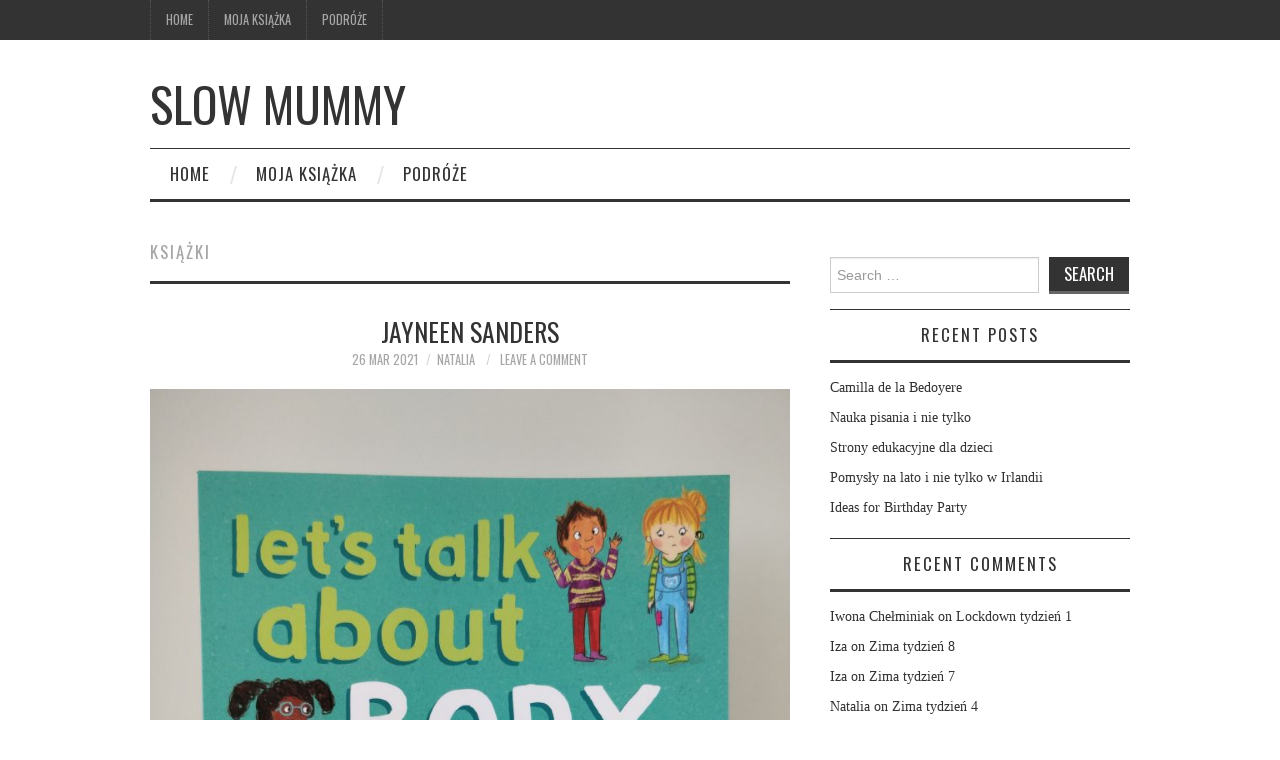

--- FILE ---
content_type: text/html; charset=UTF-8
request_url: https://nataliacoleman.com/category/ksiazki/
body_size: 12642
content:
<!DOCTYPE html>
<html lang="en-GB">
<head>
	<title>książki &#8211; Slow Mummy</title>

	<meta charset="UTF-8">
	<meta name="viewport" content="width=device-width">

	<link rel="profile" href="http://gmpg.org/xfn/11">


	<meta name='robots' content='max-image-preview:large' />
<link rel='dns-prefetch' href='//stats.wp.com' />
<link rel='dns-prefetch' href='//fonts.googleapis.com' />
<link rel="alternate" type="application/rss+xml" title="Slow Mummy &raquo; Feed" href="https://nataliacoleman.com/feed/" />
<link rel="alternate" type="application/rss+xml" title="Slow Mummy &raquo; Comments Feed" href="https://nataliacoleman.com/comments/feed/" />
<link rel="alternate" type="application/rss+xml" title="Slow Mummy &raquo; książki Category Feed" href="https://nataliacoleman.com/category/ksiazki/feed/" />
<style id='wp-img-auto-sizes-contain-inline-css' type='text/css'>
img:is([sizes=auto i],[sizes^="auto," i]){contain-intrinsic-size:3000px 1500px}
/*# sourceURL=wp-img-auto-sizes-contain-inline-css */
</style>
<style id='wp-emoji-styles-inline-css' type='text/css'>

	img.wp-smiley, img.emoji {
		display: inline !important;
		border: none !important;
		box-shadow: none !important;
		height: 1em !important;
		width: 1em !important;
		margin: 0 0.07em !important;
		vertical-align: -0.1em !important;
		background: none !important;
		padding: 0 !important;
	}
/*# sourceURL=wp-emoji-styles-inline-css */
</style>
<style id='wp-block-library-inline-css' type='text/css'>
:root{--wp-block-synced-color:#7a00df;--wp-block-synced-color--rgb:122,0,223;--wp-bound-block-color:var(--wp-block-synced-color);--wp-editor-canvas-background:#ddd;--wp-admin-theme-color:#007cba;--wp-admin-theme-color--rgb:0,124,186;--wp-admin-theme-color-darker-10:#006ba1;--wp-admin-theme-color-darker-10--rgb:0,107,160.5;--wp-admin-theme-color-darker-20:#005a87;--wp-admin-theme-color-darker-20--rgb:0,90,135;--wp-admin-border-width-focus:2px}@media (min-resolution:192dpi){:root{--wp-admin-border-width-focus:1.5px}}.wp-element-button{cursor:pointer}:root .has-very-light-gray-background-color{background-color:#eee}:root .has-very-dark-gray-background-color{background-color:#313131}:root .has-very-light-gray-color{color:#eee}:root .has-very-dark-gray-color{color:#313131}:root .has-vivid-green-cyan-to-vivid-cyan-blue-gradient-background{background:linear-gradient(135deg,#00d084,#0693e3)}:root .has-purple-crush-gradient-background{background:linear-gradient(135deg,#34e2e4,#4721fb 50%,#ab1dfe)}:root .has-hazy-dawn-gradient-background{background:linear-gradient(135deg,#faaca8,#dad0ec)}:root .has-subdued-olive-gradient-background{background:linear-gradient(135deg,#fafae1,#67a671)}:root .has-atomic-cream-gradient-background{background:linear-gradient(135deg,#fdd79a,#004a59)}:root .has-nightshade-gradient-background{background:linear-gradient(135deg,#330968,#31cdcf)}:root .has-midnight-gradient-background{background:linear-gradient(135deg,#020381,#2874fc)}:root{--wp--preset--font-size--normal:16px;--wp--preset--font-size--huge:42px}.has-regular-font-size{font-size:1em}.has-larger-font-size{font-size:2.625em}.has-normal-font-size{font-size:var(--wp--preset--font-size--normal)}.has-huge-font-size{font-size:var(--wp--preset--font-size--huge)}.has-text-align-center{text-align:center}.has-text-align-left{text-align:left}.has-text-align-right{text-align:right}.has-fit-text{white-space:nowrap!important}#end-resizable-editor-section{display:none}.aligncenter{clear:both}.items-justified-left{justify-content:flex-start}.items-justified-center{justify-content:center}.items-justified-right{justify-content:flex-end}.items-justified-space-between{justify-content:space-between}.screen-reader-text{border:0;clip-path:inset(50%);height:1px;margin:-1px;overflow:hidden;padding:0;position:absolute;width:1px;word-wrap:normal!important}.screen-reader-text:focus{background-color:#ddd;clip-path:none;color:#444;display:block;font-size:1em;height:auto;left:5px;line-height:normal;padding:15px 23px 14px;text-decoration:none;top:5px;width:auto;z-index:100000}html :where(.has-border-color){border-style:solid}html :where([style*=border-top-color]){border-top-style:solid}html :where([style*=border-right-color]){border-right-style:solid}html :where([style*=border-bottom-color]){border-bottom-style:solid}html :where([style*=border-left-color]){border-left-style:solid}html :where([style*=border-width]){border-style:solid}html :where([style*=border-top-width]){border-top-style:solid}html :where([style*=border-right-width]){border-right-style:solid}html :where([style*=border-bottom-width]){border-bottom-style:solid}html :where([style*=border-left-width]){border-left-style:solid}html :where(img[class*=wp-image-]){height:auto;max-width:100%}:where(figure){margin:0 0 1em}html :where(.is-position-sticky){--wp-admin--admin-bar--position-offset:var(--wp-admin--admin-bar--height,0px)}@media screen and (max-width:600px){html :where(.is-position-sticky){--wp-admin--admin-bar--position-offset:0px}}

/*# sourceURL=wp-block-library-inline-css */
</style><style id='wp-block-list-inline-css' type='text/css'>
ol,ul{box-sizing:border-box}:root :where(.wp-block-list.has-background){padding:1.25em 2.375em}
/*# sourceURL=https://nataliacoleman.com/wp-includes/blocks/list/style.min.css */
</style>
<style id='wp-block-paragraph-inline-css' type='text/css'>
.is-small-text{font-size:.875em}.is-regular-text{font-size:1em}.is-large-text{font-size:2.25em}.is-larger-text{font-size:3em}.has-drop-cap:not(:focus):first-letter{float:left;font-size:8.4em;font-style:normal;font-weight:100;line-height:.68;margin:.05em .1em 0 0;text-transform:uppercase}body.rtl .has-drop-cap:not(:focus):first-letter{float:none;margin-left:.1em}p.has-drop-cap.has-background{overflow:hidden}:root :where(p.has-background){padding:1.25em 2.375em}:where(p.has-text-color:not(.has-link-color)) a{color:inherit}p.has-text-align-left[style*="writing-mode:vertical-lr"],p.has-text-align-right[style*="writing-mode:vertical-rl"]{rotate:180deg}
/*# sourceURL=https://nataliacoleman.com/wp-includes/blocks/paragraph/style.min.css */
</style>
<style id='global-styles-inline-css' type='text/css'>
:root{--wp--preset--aspect-ratio--square: 1;--wp--preset--aspect-ratio--4-3: 4/3;--wp--preset--aspect-ratio--3-4: 3/4;--wp--preset--aspect-ratio--3-2: 3/2;--wp--preset--aspect-ratio--2-3: 2/3;--wp--preset--aspect-ratio--16-9: 16/9;--wp--preset--aspect-ratio--9-16: 9/16;--wp--preset--color--black: #000000;--wp--preset--color--cyan-bluish-gray: #abb8c3;--wp--preset--color--white: #ffffff;--wp--preset--color--pale-pink: #f78da7;--wp--preset--color--vivid-red: #cf2e2e;--wp--preset--color--luminous-vivid-orange: #ff6900;--wp--preset--color--luminous-vivid-amber: #fcb900;--wp--preset--color--light-green-cyan: #7bdcb5;--wp--preset--color--vivid-green-cyan: #00d084;--wp--preset--color--pale-cyan-blue: #8ed1fc;--wp--preset--color--vivid-cyan-blue: #0693e3;--wp--preset--color--vivid-purple: #9b51e0;--wp--preset--gradient--vivid-cyan-blue-to-vivid-purple: linear-gradient(135deg,rgb(6,147,227) 0%,rgb(155,81,224) 100%);--wp--preset--gradient--light-green-cyan-to-vivid-green-cyan: linear-gradient(135deg,rgb(122,220,180) 0%,rgb(0,208,130) 100%);--wp--preset--gradient--luminous-vivid-amber-to-luminous-vivid-orange: linear-gradient(135deg,rgb(252,185,0) 0%,rgb(255,105,0) 100%);--wp--preset--gradient--luminous-vivid-orange-to-vivid-red: linear-gradient(135deg,rgb(255,105,0) 0%,rgb(207,46,46) 100%);--wp--preset--gradient--very-light-gray-to-cyan-bluish-gray: linear-gradient(135deg,rgb(238,238,238) 0%,rgb(169,184,195) 100%);--wp--preset--gradient--cool-to-warm-spectrum: linear-gradient(135deg,rgb(74,234,220) 0%,rgb(151,120,209) 20%,rgb(207,42,186) 40%,rgb(238,44,130) 60%,rgb(251,105,98) 80%,rgb(254,248,76) 100%);--wp--preset--gradient--blush-light-purple: linear-gradient(135deg,rgb(255,206,236) 0%,rgb(152,150,240) 100%);--wp--preset--gradient--blush-bordeaux: linear-gradient(135deg,rgb(254,205,165) 0%,rgb(254,45,45) 50%,rgb(107,0,62) 100%);--wp--preset--gradient--luminous-dusk: linear-gradient(135deg,rgb(255,203,112) 0%,rgb(199,81,192) 50%,rgb(65,88,208) 100%);--wp--preset--gradient--pale-ocean: linear-gradient(135deg,rgb(255,245,203) 0%,rgb(182,227,212) 50%,rgb(51,167,181) 100%);--wp--preset--gradient--electric-grass: linear-gradient(135deg,rgb(202,248,128) 0%,rgb(113,206,126) 100%);--wp--preset--gradient--midnight: linear-gradient(135deg,rgb(2,3,129) 0%,rgb(40,116,252) 100%);--wp--preset--font-size--small: 13px;--wp--preset--font-size--medium: 20px;--wp--preset--font-size--large: 36px;--wp--preset--font-size--x-large: 42px;--wp--preset--spacing--20: 0.44rem;--wp--preset--spacing--30: 0.67rem;--wp--preset--spacing--40: 1rem;--wp--preset--spacing--50: 1.5rem;--wp--preset--spacing--60: 2.25rem;--wp--preset--spacing--70: 3.38rem;--wp--preset--spacing--80: 5.06rem;--wp--preset--shadow--natural: 6px 6px 9px rgba(0, 0, 0, 0.2);--wp--preset--shadow--deep: 12px 12px 50px rgba(0, 0, 0, 0.4);--wp--preset--shadow--sharp: 6px 6px 0px rgba(0, 0, 0, 0.2);--wp--preset--shadow--outlined: 6px 6px 0px -3px rgb(255, 255, 255), 6px 6px rgb(0, 0, 0);--wp--preset--shadow--crisp: 6px 6px 0px rgb(0, 0, 0);}:where(.is-layout-flex){gap: 0.5em;}:where(.is-layout-grid){gap: 0.5em;}body .is-layout-flex{display: flex;}.is-layout-flex{flex-wrap: wrap;align-items: center;}.is-layout-flex > :is(*, div){margin: 0;}body .is-layout-grid{display: grid;}.is-layout-grid > :is(*, div){margin: 0;}:where(.wp-block-columns.is-layout-flex){gap: 2em;}:where(.wp-block-columns.is-layout-grid){gap: 2em;}:where(.wp-block-post-template.is-layout-flex){gap: 1.25em;}:where(.wp-block-post-template.is-layout-grid){gap: 1.25em;}.has-black-color{color: var(--wp--preset--color--black) !important;}.has-cyan-bluish-gray-color{color: var(--wp--preset--color--cyan-bluish-gray) !important;}.has-white-color{color: var(--wp--preset--color--white) !important;}.has-pale-pink-color{color: var(--wp--preset--color--pale-pink) !important;}.has-vivid-red-color{color: var(--wp--preset--color--vivid-red) !important;}.has-luminous-vivid-orange-color{color: var(--wp--preset--color--luminous-vivid-orange) !important;}.has-luminous-vivid-amber-color{color: var(--wp--preset--color--luminous-vivid-amber) !important;}.has-light-green-cyan-color{color: var(--wp--preset--color--light-green-cyan) !important;}.has-vivid-green-cyan-color{color: var(--wp--preset--color--vivid-green-cyan) !important;}.has-pale-cyan-blue-color{color: var(--wp--preset--color--pale-cyan-blue) !important;}.has-vivid-cyan-blue-color{color: var(--wp--preset--color--vivid-cyan-blue) !important;}.has-vivid-purple-color{color: var(--wp--preset--color--vivid-purple) !important;}.has-black-background-color{background-color: var(--wp--preset--color--black) !important;}.has-cyan-bluish-gray-background-color{background-color: var(--wp--preset--color--cyan-bluish-gray) !important;}.has-white-background-color{background-color: var(--wp--preset--color--white) !important;}.has-pale-pink-background-color{background-color: var(--wp--preset--color--pale-pink) !important;}.has-vivid-red-background-color{background-color: var(--wp--preset--color--vivid-red) !important;}.has-luminous-vivid-orange-background-color{background-color: var(--wp--preset--color--luminous-vivid-orange) !important;}.has-luminous-vivid-amber-background-color{background-color: var(--wp--preset--color--luminous-vivid-amber) !important;}.has-light-green-cyan-background-color{background-color: var(--wp--preset--color--light-green-cyan) !important;}.has-vivid-green-cyan-background-color{background-color: var(--wp--preset--color--vivid-green-cyan) !important;}.has-pale-cyan-blue-background-color{background-color: var(--wp--preset--color--pale-cyan-blue) !important;}.has-vivid-cyan-blue-background-color{background-color: var(--wp--preset--color--vivid-cyan-blue) !important;}.has-vivid-purple-background-color{background-color: var(--wp--preset--color--vivid-purple) !important;}.has-black-border-color{border-color: var(--wp--preset--color--black) !important;}.has-cyan-bluish-gray-border-color{border-color: var(--wp--preset--color--cyan-bluish-gray) !important;}.has-white-border-color{border-color: var(--wp--preset--color--white) !important;}.has-pale-pink-border-color{border-color: var(--wp--preset--color--pale-pink) !important;}.has-vivid-red-border-color{border-color: var(--wp--preset--color--vivid-red) !important;}.has-luminous-vivid-orange-border-color{border-color: var(--wp--preset--color--luminous-vivid-orange) !important;}.has-luminous-vivid-amber-border-color{border-color: var(--wp--preset--color--luminous-vivid-amber) !important;}.has-light-green-cyan-border-color{border-color: var(--wp--preset--color--light-green-cyan) !important;}.has-vivid-green-cyan-border-color{border-color: var(--wp--preset--color--vivid-green-cyan) !important;}.has-pale-cyan-blue-border-color{border-color: var(--wp--preset--color--pale-cyan-blue) !important;}.has-vivid-cyan-blue-border-color{border-color: var(--wp--preset--color--vivid-cyan-blue) !important;}.has-vivid-purple-border-color{border-color: var(--wp--preset--color--vivid-purple) !important;}.has-vivid-cyan-blue-to-vivid-purple-gradient-background{background: var(--wp--preset--gradient--vivid-cyan-blue-to-vivid-purple) !important;}.has-light-green-cyan-to-vivid-green-cyan-gradient-background{background: var(--wp--preset--gradient--light-green-cyan-to-vivid-green-cyan) !important;}.has-luminous-vivid-amber-to-luminous-vivid-orange-gradient-background{background: var(--wp--preset--gradient--luminous-vivid-amber-to-luminous-vivid-orange) !important;}.has-luminous-vivid-orange-to-vivid-red-gradient-background{background: var(--wp--preset--gradient--luminous-vivid-orange-to-vivid-red) !important;}.has-very-light-gray-to-cyan-bluish-gray-gradient-background{background: var(--wp--preset--gradient--very-light-gray-to-cyan-bluish-gray) !important;}.has-cool-to-warm-spectrum-gradient-background{background: var(--wp--preset--gradient--cool-to-warm-spectrum) !important;}.has-blush-light-purple-gradient-background{background: var(--wp--preset--gradient--blush-light-purple) !important;}.has-blush-bordeaux-gradient-background{background: var(--wp--preset--gradient--blush-bordeaux) !important;}.has-luminous-dusk-gradient-background{background: var(--wp--preset--gradient--luminous-dusk) !important;}.has-pale-ocean-gradient-background{background: var(--wp--preset--gradient--pale-ocean) !important;}.has-electric-grass-gradient-background{background: var(--wp--preset--gradient--electric-grass) !important;}.has-midnight-gradient-background{background: var(--wp--preset--gradient--midnight) !important;}.has-small-font-size{font-size: var(--wp--preset--font-size--small) !important;}.has-medium-font-size{font-size: var(--wp--preset--font-size--medium) !important;}.has-large-font-size{font-size: var(--wp--preset--font-size--large) !important;}.has-x-large-font-size{font-size: var(--wp--preset--font-size--x-large) !important;}
/*# sourceURL=global-styles-inline-css */
</style>

<style id='classic-theme-styles-inline-css' type='text/css'>
/*! This file is auto-generated */
.wp-block-button__link{color:#fff;background-color:#32373c;border-radius:9999px;box-shadow:none;text-decoration:none;padding:calc(.667em + 2px) calc(1.333em + 2px);font-size:1.125em}.wp-block-file__button{background:#32373c;color:#fff;text-decoration:none}
/*# sourceURL=/wp-includes/css/classic-themes.min.css */
</style>
<link rel='stylesheet' id='athemes-headings-fonts-css' href='//fonts.googleapis.com/css?family=Oswald%3A400%2C700&#038;ver=6.9' type='text/css' media='all' />
<link rel='stylesheet' id='athemes-body-fonts-css' href='//fonts.googleapis.com/css?family=Open+Sans%3A400italic%2C700italic%2C400%2C700&#038;ver=6.9' type='text/css' media='all' />
<link rel='stylesheet' id='athemes-symbols-css' href='https://nataliacoleman.com/wp-content/themes/fashionistas/css/athemes-symbols.css?ver=6.9' type='text/css' media='all' />
<link rel='stylesheet' id='athemes-bootstrap-css' href='https://nataliacoleman.com/wp-content/themes/fashionistas/css/bootstrap.min.css?ver=6.9' type='text/css' media='all' />
<link rel='stylesheet' id='athemes-style-css' href='https://nataliacoleman.com/wp-content/themes/fashionistas/style.css?ver=6.9' type='text/css' media='all' />
<style id='athemes-style-inline-css' type='text/css'>
button, input[type="button"], input[type="reset"], input[type="submit"], #top-navigation, #top-navigation li:hover ul, #top-navigation li.sfHover ul, #main-navigation li:hover ul, #main-navigation li.sfHover ul, #main-navigation > .sf-menu > ul, .site-content [class*="navigation"] a, .widget-tab-nav li.active a, .widget-social-icons li a [class^="ico-"]:before, .site-footer { background: ; }
#main-navigation, .entry-footer, .page-header, .author-info, .site-content [class*="navigation"] a:hover, .site-content .post-navigation, .comments-title, .widget, .widget-title, ul.widget-tab-nav, .site-extra { border-color: ; }
.site-title a { color: ; }
.site-description { color: ; }
.entry-title, .entry-title a { color: ; }
body { color: ; }
h1, h2, h3, h4, h5, h6, button, input[type="button"], input[type="reset"], input[type="submit"], .site-title, .site-description, .sf-menu li a, .nav-open, .nav-close, .entry-meta, .author-info .author-links a, .site-content [class*="navigation"] a, .site-content .post-navigation span, .comment-list li.comment .comment-author .fn, .comment-list li.comment .comment-metadata a, .comment-list li.comment .reply a, #commentform label, .widget-tab-nav li a, .widget-entry-content span, .widget-entry-summary span, #widget-tab-tags, .site-footer { font-family: Oswald; }
body { font-family: Open+Sans; }

/*# sourceURL=athemes-style-inline-css */
</style>
<script type="text/javascript" src="https://nataliacoleman.com/wp-includes/js/jquery/jquery.min.js?ver=3.7.1" id="jquery-core-js"></script>
<script type="text/javascript" src="https://nataliacoleman.com/wp-includes/js/jquery/jquery-migrate.min.js?ver=3.4.1" id="jquery-migrate-js"></script>
<script type="text/javascript" src="https://nataliacoleman.com/wp-content/themes/fashionistas/js/bootstrap.min.js?ver=6.9" id="athemes-bootstrap-js-js"></script>
<script type="text/javascript" src="https://nataliacoleman.com/wp-content/themes/fashionistas/js/hoverIntent.js?ver=6.9" id="athemes-superfish-hoverIntent-js"></script>
<script type="text/javascript" src="https://nataliacoleman.com/wp-content/themes/fashionistas/js/superfish.js?ver=6.9" id="athemes-superfish-js"></script>
<script type="text/javascript" src="https://nataliacoleman.com/wp-content/themes/fashionistas/js/settings.js?ver=6.9" id="athemes-settings-js"></script>
<meta name="generator" content="WordPress 6.9" />
	<style>img#wpstats{display:none}</style>
		<!--[if lt IE 9]>
<script src="https://nataliacoleman.com/wp-content/themes/fashionistas/js/html5shiv.js"></script>
<![endif]-->
<style type="text/css">.recentcomments a{display:inline !important;padding:0 !important;margin:0 !important;}</style>        <script>
  (function(i,s,o,g,r,a,m){i['GoogleAnalyticsObject']=r;i[r]=i[r]||function(){
  (i[r].q=i[r].q||[]).push(arguments)},i[r].l=1*new Date();a=s.createElement(o),
  m=s.getElementsByTagName(o)[0];a.async=1;a.src=g;m.parentNode.insertBefore(a,m)
  })(window,document,'script','https://www.google-analytics.com/analytics.js','ga');
  ga('create', 'UA-37485273-1', 'auto');
  ga('send', 'pageview');
</script>
</head>

<body class="archive category category-ksiazki category-176 wp-theme-fashionistas">

	<nav id="top-navigation" class="main-navigation" role="navigation">
		<div class="clearfix container">
			<div class="sf-menu"><ul>
<li ><a href="https://nataliacoleman.com/">Home</a></li><li class="page_item page-item-3715"><a href="https://nataliacoleman.com/mojaksiazka/">Moja książka</a></li>
<li class="page_item page-item-5177"><a href="https://nataliacoleman.com/podroze/">Podróże</a></li>
</ul></div>
		</div>
	<!-- #top-navigation --></nav>

	<header id="masthead" class="clearfix container site-header" role="banner">
		<div class="site-branding">
						
								<div class="site-title">
					<a href="https://nataliacoleman.com/" title="Slow Mummy" rel="home">
						Slow Mummy					</a>
				</div>
				<div class="site-description"></div>
					<!-- .site-branding --></div>

					<!-- #masthead --></header>

	<nav id="main-navigation" class="container main-navigation" role="navigation">
		<a href="#main-navigation" class="nav-open">Menu</a>
		<a href="#" class="nav-close">Close</a>
		<div class="sf-menu"><ul>
<li ><a href="https://nataliacoleman.com/">Home</a></li><li class="page_item page-item-3715"><a href="https://nataliacoleman.com/mojaksiazka/">Moja książka</a></li>
<li class="page_item page-item-5177"><a href="https://nataliacoleman.com/podroze/">Podróże</a></li>
</ul></div>
	<!-- #main-navigation --></nav>

	<div id="main" class="site-main">
		<div class="clearfix container">

	<section id="primary" class="content-area">
		<div id="content" class="site-content" role="main">

		
			<header class="page-header">
				<h1 class="page-title">
					książki				</h1>
							</header><!-- .page-header -->

						
				
<article id="post-4701" class="clearfix post-4701 post type-post status-publish format-standard has-post-thumbnail hentry category-ksiazki tag-jayneen-sanders tag-ksiazki tag-ksiazki-dla-dzieci">
	<header class="entry-header">
		<h2 class="entry-title"><a href="https://nataliacoleman.com/2021/03/26/jayneen-sanders/" rel="bookmark">Jayneen Sanders</a></h2>

				<div class="entry-meta">
			<span class="posted-on"><a href="https://nataliacoleman.com/2021/03/26/jayneen-sanders/" rel="bookmark"><time class="entry-date published updated" datetime="2021-03-26T12:06:50+00:00">26 Mar 2021</time></a></span><span class="byline"><span class="author vcard"><a class="url fn n" href="https://nataliacoleman.com/author/natalia/">Natalia</a></span></span>
						<span class="comments-link"> <a href="https://nataliacoleman.com/2021/03/26/jayneen-sanders/#respond">Leave a Comment</a></span>
					<!-- .entry-meta --></div>
			<!-- .entry-header --></header>

			<div class="entry-thumbnail">
			<a href="https://nataliacoleman.com/2021/03/26/jayneen-sanders/" title="Jayneen Sanders" >
				<img width="640" height="853" src="https://nataliacoleman.com/wp-content/uploads/2021/03/IMG_20210326_081407-768x1024.jpg" class="attachment-large size-large wp-post-image" alt="" decoding="async" fetchpriority="high" srcset="https://nataliacoleman.com/wp-content/uploads/2021/03/IMG_20210326_081407-768x1024.jpg 768w, https://nataliacoleman.com/wp-content/uploads/2021/03/IMG_20210326_081407-225x300.jpg 225w, https://nataliacoleman.com/wp-content/uploads/2021/03/IMG_20210326_081407-1152x1536.jpg 1152w, https://nataliacoleman.com/wp-content/uploads/2021/03/IMG_20210326_081407-1536x2048.jpg 1536w, https://nataliacoleman.com/wp-content/uploads/2021/03/IMG_20210326_081407-scaled.jpg 1920w" sizes="(max-width: 640px) 100vw, 640px" />			</a>
		</div>
		

			<div class="entry-summary">
			<p>Jeśli szukacie autorów to tzw. trudnych tematów to mam dziś dla Was perełkę. Jayneed Sanders jest nauczycielką i mamą 3 dzieci, która w przystępny sposób pisze o ralacjach, emocjach, uczuciach, równości i bezpieczeństwie. Jej książki adresowane są dla dzieci od&hellip; <a href="https://nataliacoleman.com/2021/03/26/jayneen-sanders/" class="more-link">Czytaj dalej <span class="meta-nav">&rarr;</span></a></p>
		<!-- .entry-summary --></div>
	
	<footer class="entry-meta entry-footer">
								<span class="cat-links">
				<i class="ico-folder"></i> <a href="https://nataliacoleman.com/category/ksiazki/" rel="category tag">książki</a>			</span>
			
						<span class="tags-links">
				<i class="ico-tags"></i> <a href="https://nataliacoleman.com/tag/jayneen-sanders/" rel="tag">Jayneen Sanders</a>, <a href="https://nataliacoleman.com/tag/ksiazki/" rel="tag">książki</a>, <a href="https://nataliacoleman.com/tag/ksiazki-dla-dzieci/" rel="tag">książki dla dzieci</a>			</span>
						<!-- .entry-meta --></footer>
<!-- #post-4701--></article>

			
				
<article id="post-4695" class="clearfix post-4695 post type-post status-publish format-standard has-post-thumbnail hentry category-ksiazki category-uncategorised tag-ksiazki tag-ksiazki-dla-dzieci tag-lockdown tag-podsumowanie tag-podsumowanie-tygodnia">
	<header class="entry-header">
		<h2 class="entry-title"><a href="https://nataliacoleman.com/2021/03/19/lockdown-tydzien-12/" rel="bookmark">Lockdown tydzień 12</a></h2>

				<div class="entry-meta">
			<span class="posted-on"><a href="https://nataliacoleman.com/2021/03/19/lockdown-tydzien-12/" rel="bookmark"><time class="entry-date published updated" datetime="2021-03-19T22:21:32+00:00">19 Mar 2021</time></a></span><span class="byline"><span class="author vcard"><a class="url fn n" href="https://nataliacoleman.com/author/natalia/">Natalia</a></span></span>
						<span class="comments-link"> <a href="https://nataliacoleman.com/2021/03/19/lockdown-tydzien-12/#respond">Leave a Comment</a></span>
					<!-- .entry-meta --></div>
			<!-- .entry-header --></header>

			<div class="entry-thumbnail">
			<a href="https://nataliacoleman.com/2021/03/19/lockdown-tydzien-12/" title="Lockdown tydzień 12" >
				<img width="640" height="640" src="https://nataliacoleman.com/wp-content/uploads/2021/03/20210319_213926-COLLAGE.jpg" class="attachment-large size-large wp-post-image" alt="" decoding="async" srcset="https://nataliacoleman.com/wp-content/uploads/2021/03/20210319_213926-COLLAGE.jpg 1024w, https://nataliacoleman.com/wp-content/uploads/2021/03/20210319_213926-COLLAGE-300x300.jpg 300w, https://nataliacoleman.com/wp-content/uploads/2021/03/20210319_213926-COLLAGE-150x150.jpg 150w, https://nataliacoleman.com/wp-content/uploads/2021/03/20210319_213926-COLLAGE-768x768.jpg 768w, https://nataliacoleman.com/wp-content/uploads/2021/03/20210319_213926-COLLAGE-50x50.jpg 50w" sizes="(max-width: 640px) 100vw, 640px" />			</a>
		</div>
		

			<div class="entry-summary">
			<p>Ostatni tydzień był dla mnie odświeżający, czuję wiosnę w powietrzu i w sobie. Doszłam do wiosku, że piję zdecydowanie za mało wody i każdego ranka staram się to zmienić i wypić 5/6 szklanek zanim usiądę do pierwszego posiłku (po 16-sto&hellip; <a href="https://nataliacoleman.com/2021/03/19/lockdown-tydzien-12/" class="more-link">Czytaj dalej <span class="meta-nav">&rarr;</span></a></p>
		<!-- .entry-summary --></div>
	
	<footer class="entry-meta entry-footer">
								<span class="cat-links">
				<i class="ico-folder"></i> <a href="https://nataliacoleman.com/category/ksiazki/" rel="category tag">książki</a>, <a href="https://nataliacoleman.com/category/uncategorised/" rel="category tag">Uncategorised</a>			</span>
			
						<span class="tags-links">
				<i class="ico-tags"></i> <a href="https://nataliacoleman.com/tag/ksiazki/" rel="tag">książki</a>, <a href="https://nataliacoleman.com/tag/ksiazki-dla-dzieci/" rel="tag">książki dla dzieci</a>, <a href="https://nataliacoleman.com/tag/lockdown/" rel="tag">lockdown</a>, <a href="https://nataliacoleman.com/tag/podsumowanie/" rel="tag">podsumowanie</a>, <a href="https://nataliacoleman.com/tag/podsumowanie-tygodnia/" rel="tag">podsumowanie tygodnia</a>			</span>
						<!-- .entry-meta --></footer>
<!-- #post-4695--></article>

			
				
<article id="post-4674" class="clearfix post-4674 post type-post status-publish format-standard has-post-thumbnail hentry category-ksiazki category-uncategorised tag-jim-field tag-ksiazki tag-ksiazki-dla-dzieci tag-rachel-bright">
	<header class="entry-header">
		<h2 class="entry-title"><a href="https://nataliacoleman.com/2021/03/10/rachel-bright-i-jim-field/" rel="bookmark">Rachel Bright i Jim Field</a></h2>

				<div class="entry-meta">
			<span class="posted-on"><a href="https://nataliacoleman.com/2021/03/10/rachel-bright-i-jim-field/" rel="bookmark"><time class="entry-date published updated" datetime="2021-03-10T11:35:55+00:00">10 Mar 2021</time></a></span><span class="byline"><span class="author vcard"><a class="url fn n" href="https://nataliacoleman.com/author/natalia/">Natalia</a></span></span>
						<span class="comments-link"> <a href="https://nataliacoleman.com/2021/03/10/rachel-bright-i-jim-field/#respond">Leave a Comment</a></span>
					<!-- .entry-meta --></div>
			<!-- .entry-header --></header>

			<div class="entry-thumbnail">
			<a href="https://nataliacoleman.com/2021/03/10/rachel-bright-i-jim-field/" title="Rachel Bright i Jim Field" >
				<img width="640" height="853" src="https://nataliacoleman.com/wp-content/uploads/2021/03/IMG_20210310_104412-768x1024.jpg" class="attachment-large size-large wp-post-image" alt="" decoding="async" srcset="https://nataliacoleman.com/wp-content/uploads/2021/03/IMG_20210310_104412-768x1024.jpg 768w, https://nataliacoleman.com/wp-content/uploads/2021/03/IMG_20210310_104412-225x300.jpg 225w, https://nataliacoleman.com/wp-content/uploads/2021/03/IMG_20210310_104412-1152x1536.jpg 1152w, https://nataliacoleman.com/wp-content/uploads/2021/03/IMG_20210310_104412-1536x2048.jpg 1536w, https://nataliacoleman.com/wp-content/uploads/2021/03/IMG_20210310_104412-scaled.jpg 1920w" sizes="(max-width: 640px) 100vw, 640px" />			</a>
		</div>
		

			<div class="entry-summary">
			<p>Pamiętacie jak późną jesienią popełniłam posta o Jim Fieldzie, link? Dziś przyszła pora na jego duet z Rachel Bright: Pierwsza pozycja to znana, chyba przez wszystkie dzieci tutaj książka &#8220;The lion inside&#8221;, link. Osobiście bardzo lubię ją w wykonaniu HIP-HOPu:&hellip; <a href="https://nataliacoleman.com/2021/03/10/rachel-bright-i-jim-field/" class="more-link">Czytaj dalej <span class="meta-nav">&rarr;</span></a></p>
		<!-- .entry-summary --></div>
	
	<footer class="entry-meta entry-footer">
								<span class="cat-links">
				<i class="ico-folder"></i> <a href="https://nataliacoleman.com/category/ksiazki/" rel="category tag">książki</a>, <a href="https://nataliacoleman.com/category/uncategorised/" rel="category tag">Uncategorised</a>			</span>
			
						<span class="tags-links">
				<i class="ico-tags"></i> <a href="https://nataliacoleman.com/tag/jim-field/" rel="tag">Jim Field</a>, <a href="https://nataliacoleman.com/tag/ksiazki/" rel="tag">książki</a>, <a href="https://nataliacoleman.com/tag/ksiazki-dla-dzieci/" rel="tag">książki dla dzieci</a>, <a href="https://nataliacoleman.com/tag/rachel-bright/" rel="tag">Rachel Bright</a>			</span>
						<!-- .entry-meta --></footer>
<!-- #post-4674--></article>

			
				
<article id="post-4669" class="clearfix post-4669 post type-post status-publish format-standard has-post-thumbnail hentry category-ksiazki category-uncategorised tag-ksiazki tag-ksiazki-dla-dzieci tag-tom-percival">
	<header class="entry-header">
		<h2 class="entry-title"><a href="https://nataliacoleman.com/2021/03/09/tom-percival/" rel="bookmark">Tom Percival</a></h2>

				<div class="entry-meta">
			<span class="posted-on"><a href="https://nataliacoleman.com/2021/03/09/tom-percival/" rel="bookmark"><time class="entry-date published updated" datetime="2021-03-09T12:39:38+00:00">09 Mar 2021</time></a></span><span class="byline"><span class="author vcard"><a class="url fn n" href="https://nataliacoleman.com/author/natalia/">Natalia</a></span></span>
						<span class="comments-link"> <a href="https://nataliacoleman.com/2021/03/09/tom-percival/#respond">Leave a Comment</a></span>
					<!-- .entry-meta --></div>
			<!-- .entry-header --></header>

			<div class="entry-thumbnail">
			<a href="https://nataliacoleman.com/2021/03/09/tom-percival/" title="Tom Percival" >
				<img width="640" height="853" src="https://nataliacoleman.com/wp-content/uploads/2021/03/IMG_20210309_120255-768x1024.jpg" class="attachment-large size-large wp-post-image" alt="" decoding="async" loading="lazy" srcset="https://nataliacoleman.com/wp-content/uploads/2021/03/IMG_20210309_120255-768x1024.jpg 768w, https://nataliacoleman.com/wp-content/uploads/2021/03/IMG_20210309_120255-225x300.jpg 225w, https://nataliacoleman.com/wp-content/uploads/2021/03/IMG_20210309_120255-1152x1536.jpg 1152w, https://nataliacoleman.com/wp-content/uploads/2021/03/IMG_20210309_120255-1536x2048.jpg 1536w, https://nataliacoleman.com/wp-content/uploads/2021/03/IMG_20210309_120255-scaled.jpg 1920w" sizes="auto, (max-width: 640px) 100vw, 640px" />			</a>
		</div>
		

			<div class="entry-summary">
			<p>Ktoś kiedyś pytał mnie o książki o emocjach i dziś przyszła pora na Tom Percival i jego serię o emocjach ale nie tylko: &#8220;Ravi&#8217;s roar&#8221;, link: &#8220;Ruby&#8217;s worry&#8221;, link: &#8220;Perfectly Norman&#8221;, link: &#8220;Meesha makes friends&#8221;, link: &#8220;The sea saw&#8221;, link:&hellip; <a href="https://nataliacoleman.com/2021/03/09/tom-percival/" class="more-link">Czytaj dalej <span class="meta-nav">&rarr;</span></a></p>
		<!-- .entry-summary --></div>
	
	<footer class="entry-meta entry-footer">
								<span class="cat-links">
				<i class="ico-folder"></i> <a href="https://nataliacoleman.com/category/ksiazki/" rel="category tag">książki</a>, <a href="https://nataliacoleman.com/category/uncategorised/" rel="category tag">Uncategorised</a>			</span>
			
						<span class="tags-links">
				<i class="ico-tags"></i> <a href="https://nataliacoleman.com/tag/ksiazki/" rel="tag">książki</a>, <a href="https://nataliacoleman.com/tag/ksiazki-dla-dzieci/" rel="tag">książki dla dzieci</a>, <a href="https://nataliacoleman.com/tag/tom-percival/" rel="tag">Tom Percival</a>			</span>
						<!-- .entry-meta --></footer>
<!-- #post-4669--></article>

			
				
<article id="post-4658" class="clearfix post-4658 post type-post status-publish format-standard has-post-thumbnail hentry category-ksiazki tag-dr-seuss tag-ksiazki tag-ksiazki-dla-dzieci">
	<header class="entry-header">
		<h2 class="entry-title"><a href="https://nataliacoleman.com/2021/03/05/dr-seuss-wycofane-ksiazki/" rel="bookmark">Dr Seuss wycofane książki</a></h2>

				<div class="entry-meta">
			<span class="posted-on"><a href="https://nataliacoleman.com/2021/03/05/dr-seuss-wycofane-ksiazki/" rel="bookmark"><time class="entry-date published updated" datetime="2021-03-05T10:07:53+00:00">05 Mar 2021</time></a></span><span class="byline"><span class="author vcard"><a class="url fn n" href="https://nataliacoleman.com/author/natalia/">Natalia</a></span></span>
						<span class="comments-link"> <a href="https://nataliacoleman.com/2021/03/05/dr-seuss-wycofane-ksiazki/#respond">Leave a Comment</a></span>
					<!-- .entry-meta --></div>
			<!-- .entry-header --></header>

			<div class="entry-thumbnail">
			<a href="https://nataliacoleman.com/2021/03/05/dr-seuss-wycofane-ksiazki/" title="Dr Seuss wycofane książki" >
				<img width="640" height="853" src="https://nataliacoleman.com/wp-content/uploads/2021/03/IMG_20210305_100610-768x1024.jpg" class="attachment-large size-large wp-post-image" alt="" decoding="async" loading="lazy" srcset="https://nataliacoleman.com/wp-content/uploads/2021/03/IMG_20210305_100610-768x1024.jpg 768w, https://nataliacoleman.com/wp-content/uploads/2021/03/IMG_20210305_100610-225x300.jpg 225w, https://nataliacoleman.com/wp-content/uploads/2021/03/IMG_20210305_100610-1152x1536.jpg 1152w, https://nataliacoleman.com/wp-content/uploads/2021/03/IMG_20210305_100610-1536x2048.jpg 1536w, https://nataliacoleman.com/wp-content/uploads/2021/03/IMG_20210305_100610-scaled.jpg 1920w" sizes="auto, (max-width: 640px) 100vw, 640px" />			</a>
		</div>
		

			<div class="entry-summary">
			<p>Ostatnio stworzyłam listę 10 książek Dr Seussa, które cieszą się w naszym domu powodzeniem, link, ale wypłynęła kwestia, że w Stanach Zjednoczonych 6 jego książek zostało wycofanych ze względu na kontrowersyjne treści (głównie rasizm) link. Dlatego postanowiłam stworzyć kolejną listę&hellip; <a href="https://nataliacoleman.com/2021/03/05/dr-seuss-wycofane-ksiazki/" class="more-link">Czytaj dalej <span class="meta-nav">&rarr;</span></a></p>
		<!-- .entry-summary --></div>
	
	<footer class="entry-meta entry-footer">
								<span class="cat-links">
				<i class="ico-folder"></i> <a href="https://nataliacoleman.com/category/ksiazki/" rel="category tag">książki</a>			</span>
			
						<span class="tags-links">
				<i class="ico-tags"></i> <a href="https://nataliacoleman.com/tag/dr-seuss/" rel="tag">Dr Seuss</a>, <a href="https://nataliacoleman.com/tag/ksiazki/" rel="tag">książki</a>, <a href="https://nataliacoleman.com/tag/ksiazki-dla-dzieci/" rel="tag">książki dla dzieci</a>			</span>
						<!-- .entry-meta --></footer>
<!-- #post-4658--></article>

			
				
<article id="post-4650" class="clearfix post-4650 post type-post status-publish format-standard has-post-thumbnail hentry category-ksiazki tag-julia-donaldson tag-ksiazki tag-ksiazki-dla-dzieci tag-lydia-monks">
	<header class="entry-header">
		<h2 class="entry-title"><a href="https://nataliacoleman.com/2021/03/04/julia-donaldson-i-lydia-monks/" rel="bookmark">Julia Donaldson i Lydia Monks</a></h2>

				<div class="entry-meta">
			<span class="posted-on"><a href="https://nataliacoleman.com/2021/03/04/julia-donaldson-i-lydia-monks/" rel="bookmark"><time class="entry-date published updated" datetime="2021-03-04T10:43:24+00:00">04 Mar 2021</time></a></span><span class="byline"><span class="author vcard"><a class="url fn n" href="https://nataliacoleman.com/author/natalia/">Natalia</a></span></span>
						<span class="comments-link"> <a href="https://nataliacoleman.com/2021/03/04/julia-donaldson-i-lydia-monks/#respond">Leave a Comment</a></span>
					<!-- .entry-meta --></div>
			<!-- .entry-header --></header>

			<div class="entry-thumbnail">
			<a href="https://nataliacoleman.com/2021/03/04/julia-donaldson-i-lydia-monks/" title="Julia Donaldson i Lydia Monks" >
				<img width="640" height="640" src="https://nataliacoleman.com/wp-content/uploads/2021/03/20210304_101057-COLLAGE.jpg" class="attachment-large size-large wp-post-image" alt="" decoding="async" loading="lazy" srcset="https://nataliacoleman.com/wp-content/uploads/2021/03/20210304_101057-COLLAGE.jpg 1024w, https://nataliacoleman.com/wp-content/uploads/2021/03/20210304_101057-COLLAGE-300x300.jpg 300w, https://nataliacoleman.com/wp-content/uploads/2021/03/20210304_101057-COLLAGE-150x150.jpg 150w, https://nataliacoleman.com/wp-content/uploads/2021/03/20210304_101057-COLLAGE-768x768.jpg 768w, https://nataliacoleman.com/wp-content/uploads/2021/03/20210304_101057-COLLAGE-50x50.jpg 50w" sizes="auto, (max-width: 640px) 100vw, 640px" />			</a>
		</div>
		

			<div class="entry-summary">
			<p>O genialnym duecie Julii Donaldson i Axela Shefflera już kiedyś pisałam, link. Dziś bardziej propozycja dla dziewczynek (choć nie tylko), ale głównie za sprawą świecącego brokatu, księżniczek, syrenki odbiorcami tego duetu są właśnie dziewczynki. Zaczynamy: Wszystko zaczęło się od niewinnej&hellip; <a href="https://nataliacoleman.com/2021/03/04/julia-donaldson-i-lydia-monks/" class="more-link">Czytaj dalej <span class="meta-nav">&rarr;</span></a></p>
		<!-- .entry-summary --></div>
	
	<footer class="entry-meta entry-footer">
								<span class="cat-links">
				<i class="ico-folder"></i> <a href="https://nataliacoleman.com/category/ksiazki/" rel="category tag">książki</a>			</span>
			
						<span class="tags-links">
				<i class="ico-tags"></i> <a href="https://nataliacoleman.com/tag/julia-donaldson/" rel="tag">Julia Donaldson</a>, <a href="https://nataliacoleman.com/tag/ksiazki/" rel="tag">książki</a>, <a href="https://nataliacoleman.com/tag/ksiazki-dla-dzieci/" rel="tag">książki dla dzieci</a>, <a href="https://nataliacoleman.com/tag/lydia-monks/" rel="tag">Lydia Monks</a>			</span>
						<!-- .entry-meta --></footer>
<!-- #post-4650--></article>

			
				
<article id="post-4641" class="clearfix post-4641 post type-post status-publish format-standard has-post-thumbnail hentry category-ksiazki category-uncategorised tag-dr-seuss tag-ksiazki tag-ksiazki-dla-dzieci">
	<header class="entry-header">
		<h2 class="entry-title"><a href="https://nataliacoleman.com/2021/03/03/dr-seuss-2/" rel="bookmark">Dr Seuss</a></h2>

				<div class="entry-meta">
			<span class="posted-on"><a href="https://nataliacoleman.com/2021/03/03/dr-seuss-2/" rel="bookmark"><time class="entry-date published updated" datetime="2021-03-03T10:36:58+00:00">03 Mar 2021</time></a></span><span class="byline"><span class="author vcard"><a class="url fn n" href="https://nataliacoleman.com/author/natalia/">Natalia</a></span></span>
						<span class="comments-link"> <a href="https://nataliacoleman.com/2021/03/03/dr-seuss-2/#respond">Leave a Comment</a></span>
					<!-- .entry-meta --></div>
			<!-- .entry-header --></header>

			<div class="entry-thumbnail">
			<a href="https://nataliacoleman.com/2021/03/03/dr-seuss-2/" title="Dr Seuss" >
				<img width="640" height="640" src="https://nataliacoleman.com/wp-content/uploads/2021/03/20210217_204030-COLLAGE.jpg" class="attachment-large size-large wp-post-image" alt="" decoding="async" loading="lazy" srcset="https://nataliacoleman.com/wp-content/uploads/2021/03/20210217_204030-COLLAGE.jpg 1024w, https://nataliacoleman.com/wp-content/uploads/2021/03/20210217_204030-COLLAGE-300x300.jpg 300w, https://nataliacoleman.com/wp-content/uploads/2021/03/20210217_204030-COLLAGE-150x150.jpg 150w, https://nataliacoleman.com/wp-content/uploads/2021/03/20210217_204030-COLLAGE-768x768.jpg 768w, https://nataliacoleman.com/wp-content/uploads/2021/03/20210217_204030-COLLAGE-50x50.jpg 50w" sizes="auto, (max-width: 640px) 100vw, 640px" />			</a>
		</div>
		

			<div class="entry-summary">
			<p>Szkoda, że nie napisałam tego posta wczoraj, bo to właśnie 2 marca Dr Seuss obchodziłby swoje urodziny, gdyby żył. Niestety, nie ma go wśród nas, ale zostawił po sobie 60 książeczek dla dzieci. Dziś przedstawię Wam zaledwie 10. Zaczynamy: Nasz&hellip; <a href="https://nataliacoleman.com/2021/03/03/dr-seuss-2/" class="more-link">Czytaj dalej <span class="meta-nav">&rarr;</span></a></p>
		<!-- .entry-summary --></div>
	
	<footer class="entry-meta entry-footer">
								<span class="cat-links">
				<i class="ico-folder"></i> <a href="https://nataliacoleman.com/category/ksiazki/" rel="category tag">książki</a>, <a href="https://nataliacoleman.com/category/uncategorised/" rel="category tag">Uncategorised</a>			</span>
			
						<span class="tags-links">
				<i class="ico-tags"></i> <a href="https://nataliacoleman.com/tag/dr-seuss/" rel="tag">Dr Seuss</a>, <a href="https://nataliacoleman.com/tag/ksiazki/" rel="tag">książki</a>, <a href="https://nataliacoleman.com/tag/ksiazki-dla-dzieci/" rel="tag">książki dla dzieci</a>			</span>
						<!-- .entry-meta --></footer>
<!-- #post-4641--></article>

			
				
<article id="post-4637" class="clearfix post-4637 post type-post status-publish format-standard has-post-thumbnail hentry category-ksiazki tag-ksiazki tag-ksiazki-dla-dzieci">
	<header class="entry-header">
		<h2 class="entry-title"><a href="https://nataliacoleman.com/2021/03/02/giles-andreae-david-wojtowycz/" rel="bookmark">Giles Andreae David  Wojtowycz</a></h2>

				<div class="entry-meta">
			<span class="posted-on"><a href="https://nataliacoleman.com/2021/03/02/giles-andreae-david-wojtowycz/" rel="bookmark"><time class="entry-date published updated" datetime="2021-03-02T12:40:53+00:00">02 Mar 2021</time></a></span><span class="byline"><span class="author vcard"><a class="url fn n" href="https://nataliacoleman.com/author/natalia/">Natalia</a></span></span>
						<span class="comments-link"> <a href="https://nataliacoleman.com/2021/03/02/giles-andreae-david-wojtowycz/#respond">Leave a Comment</a></span>
					<!-- .entry-meta --></div>
			<!-- .entry-header --></header>

			<div class="entry-thumbnail">
			<a href="https://nataliacoleman.com/2021/03/02/giles-andreae-david-wojtowycz/" title="Giles Andreae David  Wojtowycz" >
				<img width="640" height="640" src="https://nataliacoleman.com/wp-content/uploads/2021/03/20210302_120459-COLLAGE.jpg" class="attachment-large size-large wp-post-image" alt="" decoding="async" loading="lazy" srcset="https://nataliacoleman.com/wp-content/uploads/2021/03/20210302_120459-COLLAGE.jpg 1024w, https://nataliacoleman.com/wp-content/uploads/2021/03/20210302_120459-COLLAGE-300x300.jpg 300w, https://nataliacoleman.com/wp-content/uploads/2021/03/20210302_120459-COLLAGE-150x150.jpg 150w, https://nataliacoleman.com/wp-content/uploads/2021/03/20210302_120459-COLLAGE-768x768.jpg 768w, https://nataliacoleman.com/wp-content/uploads/2021/03/20210302_120459-COLLAGE-50x50.jpg 50w" sizes="auto, (max-width: 640px) 100vw, 640px" />			</a>
		</div>
		

			<div class="entry-summary">
			<p>Znacie książkę &#8220;Giraffes can&#8217;t dance&#8221;, link? Bestseller dla dzieci 1-4. Jeśli nie to radzę się zapoznać, link, ale dziś chciałabym Wam przedstawić sympatyczną serię tegoż autora i innego ilustratora, Davida Wojtowycza. Moja 5 letnia córka tę serię ostatnio uwielbia: &#8220;Rumble&hellip; <a href="https://nataliacoleman.com/2021/03/02/giles-andreae-david-wojtowycz/" class="more-link">Czytaj dalej <span class="meta-nav">&rarr;</span></a></p>
		<!-- .entry-summary --></div>
	
	<footer class="entry-meta entry-footer">
								<span class="cat-links">
				<i class="ico-folder"></i> <a href="https://nataliacoleman.com/category/ksiazki/" rel="category tag">książki</a>			</span>
			
						<span class="tags-links">
				<i class="ico-tags"></i> <a href="https://nataliacoleman.com/tag/ksiazki/" rel="tag">książki</a>, <a href="https://nataliacoleman.com/tag/ksiazki-dla-dzieci/" rel="tag">książki dla dzieci</a>			</span>
						<!-- .entry-meta --></footer>
<!-- #post-4637--></article>

			
				
<article id="post-4005" class="clearfix post-4005 post type-post status-publish format-standard has-post-thumbnail hentry category-dziecko category-ksiazki tag-ksiazeczki-dla-dzieci tag-podsumowanie tag-podsumowanie-tygodnia">
	<header class="entry-header">
		<h2 class="entry-title"><a href="https://nataliacoleman.com/2020/02/22/zima-tydzien-12-2/" rel="bookmark">Zima tydzień 12</a></h2>

				<div class="entry-meta">
			<span class="posted-on"><a href="https://nataliacoleman.com/2020/02/22/zima-tydzien-12-2/" rel="bookmark"><time class="entry-date published updated" datetime="2020-02-22T22:53:11+00:00">22 Feb 2020</time></a></span><span class="byline"><span class="author vcard"><a class="url fn n" href="https://nataliacoleman.com/author/natalia/">Natalia</a></span></span>
						<span class="comments-link"> <a href="https://nataliacoleman.com/2020/02/22/zima-tydzien-12-2/#respond">Leave a Comment</a></span>
					<!-- .entry-meta --></div>
			<!-- .entry-header --></header>

			<div class="entry-thumbnail">
			<a href="https://nataliacoleman.com/2020/02/22/zima-tydzien-12-2/" title="Zima tydzień 12" >
				<img width="640" height="853" src="https://nataliacoleman.com/wp-content/uploads/2020/02/IMG_20200217_162540_Bokeh-768x1024.jpg" class="attachment-large size-large wp-post-image" alt="" decoding="async" loading="lazy" srcset="https://nataliacoleman.com/wp-content/uploads/2020/02/IMG_20200217_162540_Bokeh-768x1024.jpg 768w, https://nataliacoleman.com/wp-content/uploads/2020/02/IMG_20200217_162540_Bokeh-225x300.jpg 225w" sizes="auto, (max-width: 640px) 100vw, 640px" />			</a>
		</div>
		

			<div class="entry-summary">
			<p>Chętnie bym zakończyła już ten sezon zimowy, ale jakoś się nie zanosi. Nadchodzi kolejny sztorm, trzeci już w tym tygodniu. Zaopatrzenie się w cierpliwość, żywność (w tym ciastka), zabawki i książki, kolorowanki to bardzo dobry pomysł, bo ponoć ma tak&hellip; <a href="https://nataliacoleman.com/2020/02/22/zima-tydzien-12-2/" class="more-link">Czytaj dalej <span class="meta-nav">&rarr;</span></a></p>
		<!-- .entry-summary --></div>
	
	<footer class="entry-meta entry-footer">
								<span class="cat-links">
				<i class="ico-folder"></i> <a href="https://nataliacoleman.com/category/dziecko/" rel="category tag">dziecko</a>, <a href="https://nataliacoleman.com/category/ksiazki/" rel="category tag">książki</a>			</span>
			
						<span class="tags-links">
				<i class="ico-tags"></i> <a href="https://nataliacoleman.com/tag/ksiazeczki-dla-dzieci/" rel="tag">książeczki dla dzieci</a>, <a href="https://nataliacoleman.com/tag/podsumowanie/" rel="tag">podsumowanie</a>, <a href="https://nataliacoleman.com/tag/podsumowanie-tygodnia/" rel="tag">podsumowanie tygodnia</a>			</span>
						<!-- .entry-meta --></footer>
<!-- #post-4005--></article>

			
				
<article id="post-3876" class="clearfix post-3876 post type-post status-publish format-standard has-post-thumbnail hentry category-ksiazki category-uncategorised tag-listopad tag-podsumowanie tag-podsumowanie-tygodnia">
	<header class="entry-header">
		<h2 class="entry-title"><a href="https://nataliacoleman.com/2019/11/15/jesien-tydzien-11-2/" rel="bookmark">Jesień tydzień 11</a></h2>

				<div class="entry-meta">
			<span class="posted-on"><a href="https://nataliacoleman.com/2019/11/15/jesien-tydzien-11-2/" rel="bookmark"><time class="entry-date published updated" datetime="2019-11-15T20:31:53+00:00">15 Nov 2019</time></a></span><span class="byline"><span class="author vcard"><a class="url fn n" href="https://nataliacoleman.com/author/natalia/">Natalia</a></span></span>
						<span class="comments-link"> <a href="https://nataliacoleman.com/2019/11/15/jesien-tydzien-11-2/#respond">Leave a Comment</a></span>
					<!-- .entry-meta --></div>
			<!-- .entry-header --></header>

			<div class="entry-thumbnail">
			<a href="https://nataliacoleman.com/2019/11/15/jesien-tydzien-11-2/" title="Jesień tydzień 11" >
				<img width="640" height="853" src="https://nataliacoleman.com/wp-content/uploads/2019/11/IMG_20191108_164030-768x1024.jpg" class="attachment-large size-large wp-post-image" alt="" decoding="async" loading="lazy" srcset="https://nataliacoleman.com/wp-content/uploads/2019/11/IMG_20191108_164030-768x1024.jpg 768w, https://nataliacoleman.com/wp-content/uploads/2019/11/IMG_20191108_164030-225x300.jpg 225w" sizes="auto, (max-width: 640px) 100vw, 640px" />			</a>
		</div>
		

			<div class="entry-summary">
			<p>Ludzie gadają, że tego roku jakoś zimniej, że niby więcej pada, ale ja wiem swoje: listopad potrafi być bardziej mokrym, zimnym i ciemnym miesiącem. Nie ma źle, czasem słońce,czasem deszcz, jak to mówią albo raczej: po deszczu wychodzi słońce: Fakt&hellip; <a href="https://nataliacoleman.com/2019/11/15/jesien-tydzien-11-2/" class="more-link">Czytaj dalej <span class="meta-nav">&rarr;</span></a></p>
		<!-- .entry-summary --></div>
	
	<footer class="entry-meta entry-footer">
								<span class="cat-links">
				<i class="ico-folder"></i> <a href="https://nataliacoleman.com/category/ksiazki/" rel="category tag">książki</a>, <a href="https://nataliacoleman.com/category/uncategorised/" rel="category tag">Uncategorised</a>			</span>
			
						<span class="tags-links">
				<i class="ico-tags"></i> <a href="https://nataliacoleman.com/tag/listopad/" rel="tag">Listopad</a>, <a href="https://nataliacoleman.com/tag/podsumowanie/" rel="tag">podsumowanie</a>, <a href="https://nataliacoleman.com/tag/podsumowanie-tygodnia/" rel="tag">podsumowanie tygodnia</a>			</span>
						<!-- .entry-meta --></footer>
<!-- #post-3876--></article>

			
				<nav role="navigation" id="nav-below" class="paging-navigation">
		<h1 class="screen-reader-text">Post navigation</h1>

	
				<div class="nav-previous"><a href="https://nataliacoleman.com/category/ksiazki/page/2/" ><span class="meta-nav">&larr;</span> Older Articles</a></div>
		
		
	
	</nav><!-- #nav-below -->
	
		
		</div><!-- #content -->
	</section><!-- #primary -->

<div id="widget-area-2" class="site-sidebar widget-area" role="complementary">
	<aside id="search-2" class="widget widget_search"><form role="search" method="get" class="search-form" action="https://nataliacoleman.com/">
	<label>
		<span class="screen-reader-text">Search for:</span>
		<input type="search" class="search-field" placeholder="Search &hellip;" value="" name="s" title="Search for:">
	</label>
	<input type="submit" class="search-submit" value="Search">
</form>
</aside>
		<aside id="recent-posts-2" class="widget widget_recent_entries">
		<h3 class="widget-title">Recent Posts</h3>
		<ul>
											<li>
					<a href="https://nataliacoleman.com/2024/04/29/camilla-de-la-bedoyere/">Camilla de la Bedoyere</a>
									</li>
											<li>
					<a href="https://nataliacoleman.com/2024/01/31/nauka-pisania-i-matematyka/">Nauka pisania i nie tylko</a>
									</li>
											<li>
					<a href="https://nataliacoleman.com/2023/06/09/strony-edukacyjne-dla-dzieci/">Strony edukacyjne dla dzieci</a>
									</li>
											<li>
					<a href="https://nataliacoleman.com/2023/06/07/pomysly-na-lato/">Pomysły na lato i nie tylko w Irlandii</a>
									</li>
											<li>
					<a href="https://nataliacoleman.com/2023/02/10/15-ideas-in-dublin-for-birthday-party/">Ideas for Birthday Party</a>
									</li>
					</ul>

		</aside><aside id="recent-comments-2" class="widget widget_recent_comments"><h3 class="widget-title">Recent Comments</h3><ul id="recentcomments"><li class="recentcomments"><span class="comment-author-link">Iwona Chełminiak</span> on <a href="https://nataliacoleman.com/2020/10/23/kwarantanna-tydzien-1-2/#comment-3349">Lockdown tydzień 1</a></li><li class="recentcomments"><span class="comment-author-link">Iza</span> on <a href="https://nataliacoleman.com/2020/01/24/zima-tydzien-8-2/#comment-2316">Zima tydzień 8</a></li><li class="recentcomments"><span class="comment-author-link">Iza</span> on <a href="https://nataliacoleman.com/2020/01/16/zima-tydzien-7-2/#comment-2311">Zima tydzień 7</a></li><li class="recentcomments"><span class="comment-author-link">Natalia</span> on <a href="https://nataliacoleman.com/2019/12/21/zima-tydzien-4-2/#comment-2295">Zima tydzień 4</a></li><li class="recentcomments"><span class="comment-author-link">Iza</span> on <a href="https://nataliacoleman.com/2019/12/21/zima-tydzien-4-2/#comment-2294">Zima tydzień 4</a></li></ul></aside><aside id="archives-2" class="widget widget_archive"><h3 class="widget-title">Archives</h3>
			<ul>
					<li><a href='https://nataliacoleman.com/2024/04/'>April 2024</a></li>
	<li><a href='https://nataliacoleman.com/2024/01/'>January 2024</a></li>
	<li><a href='https://nataliacoleman.com/2023/06/'>June 2023</a></li>
	<li><a href='https://nataliacoleman.com/2023/02/'>February 2023</a></li>
	<li><a href='https://nataliacoleman.com/2023/01/'>January 2023</a></li>
	<li><a href='https://nataliacoleman.com/2022/12/'>December 2022</a></li>
	<li><a href='https://nataliacoleman.com/2022/11/'>November 2022</a></li>
	<li><a href='https://nataliacoleman.com/2022/10/'>October 2022</a></li>
	<li><a href='https://nataliacoleman.com/2022/09/'>September 2022</a></li>
	<li><a href='https://nataliacoleman.com/2022/08/'>August 2022</a></li>
	<li><a href='https://nataliacoleman.com/2022/07/'>July 2022</a></li>
	<li><a href='https://nataliacoleman.com/2022/06/'>June 2022</a></li>
	<li><a href='https://nataliacoleman.com/2022/05/'>May 2022</a></li>
	<li><a href='https://nataliacoleman.com/2022/04/'>April 2022</a></li>
	<li><a href='https://nataliacoleman.com/2022/03/'>March 2022</a></li>
	<li><a href='https://nataliacoleman.com/2022/02/'>February 2022</a></li>
	<li><a href='https://nataliacoleman.com/2022/01/'>January 2022</a></li>
	<li><a href='https://nataliacoleman.com/2021/12/'>December 2021</a></li>
	<li><a href='https://nataliacoleman.com/2021/11/'>November 2021</a></li>
	<li><a href='https://nataliacoleman.com/2021/10/'>October 2021</a></li>
	<li><a href='https://nataliacoleman.com/2021/09/'>September 2021</a></li>
	<li><a href='https://nataliacoleman.com/2021/08/'>August 2021</a></li>
	<li><a href='https://nataliacoleman.com/2021/07/'>July 2021</a></li>
	<li><a href='https://nataliacoleman.com/2021/06/'>June 2021</a></li>
	<li><a href='https://nataliacoleman.com/2021/05/'>May 2021</a></li>
	<li><a href='https://nataliacoleman.com/2021/04/'>April 2021</a></li>
	<li><a href='https://nataliacoleman.com/2021/03/'>March 2021</a></li>
	<li><a href='https://nataliacoleman.com/2021/02/'>February 2021</a></li>
	<li><a href='https://nataliacoleman.com/2021/01/'>January 2021</a></li>
	<li><a href='https://nataliacoleman.com/2020/12/'>December 2020</a></li>
	<li><a href='https://nataliacoleman.com/2020/11/'>November 2020</a></li>
	<li><a href='https://nataliacoleman.com/2020/10/'>October 2020</a></li>
	<li><a href='https://nataliacoleman.com/2020/09/'>September 2020</a></li>
	<li><a href='https://nataliacoleman.com/2020/08/'>August 2020</a></li>
	<li><a href='https://nataliacoleman.com/2020/07/'>July 2020</a></li>
	<li><a href='https://nataliacoleman.com/2020/06/'>June 2020</a></li>
	<li><a href='https://nataliacoleman.com/2020/05/'>May 2020</a></li>
	<li><a href='https://nataliacoleman.com/2020/04/'>April 2020</a></li>
	<li><a href='https://nataliacoleman.com/2020/03/'>March 2020</a></li>
	<li><a href='https://nataliacoleman.com/2020/02/'>February 2020</a></li>
	<li><a href='https://nataliacoleman.com/2020/01/'>January 2020</a></li>
	<li><a href='https://nataliacoleman.com/2019/12/'>December 2019</a></li>
	<li><a href='https://nataliacoleman.com/2019/11/'>November 2019</a></li>
	<li><a href='https://nataliacoleman.com/2019/10/'>October 2019</a></li>
	<li><a href='https://nataliacoleman.com/2019/09/'>September 2019</a></li>
	<li><a href='https://nataliacoleman.com/2019/08/'>August 2019</a></li>
	<li><a href='https://nataliacoleman.com/2019/07/'>July 2019</a></li>
	<li><a href='https://nataliacoleman.com/2019/06/'>June 2019</a></li>
	<li><a href='https://nataliacoleman.com/2019/05/'>May 2019</a></li>
	<li><a href='https://nataliacoleman.com/2019/04/'>April 2019</a></li>
	<li><a href='https://nataliacoleman.com/2019/03/'>March 2019</a></li>
	<li><a href='https://nataliacoleman.com/2019/02/'>February 2019</a></li>
	<li><a href='https://nataliacoleman.com/2019/01/'>January 2019</a></li>
	<li><a href='https://nataliacoleman.com/2018/12/'>December 2018</a></li>
	<li><a href='https://nataliacoleman.com/2018/11/'>November 2018</a></li>
	<li><a href='https://nataliacoleman.com/2018/10/'>October 2018</a></li>
	<li><a href='https://nataliacoleman.com/2018/09/'>September 2018</a></li>
	<li><a href='https://nataliacoleman.com/2018/08/'>August 2018</a></li>
	<li><a href='https://nataliacoleman.com/2018/07/'>July 2018</a></li>
	<li><a href='https://nataliacoleman.com/2018/06/'>June 2018</a></li>
	<li><a href='https://nataliacoleman.com/2018/05/'>May 2018</a></li>
	<li><a href='https://nataliacoleman.com/2018/04/'>April 2018</a></li>
	<li><a href='https://nataliacoleman.com/2018/03/'>March 2018</a></li>
	<li><a href='https://nataliacoleman.com/2018/02/'>February 2018</a></li>
	<li><a href='https://nataliacoleman.com/2018/01/'>January 2018</a></li>
	<li><a href='https://nataliacoleman.com/2017/12/'>December 2017</a></li>
	<li><a href='https://nataliacoleman.com/2017/11/'>November 2017</a></li>
	<li><a href='https://nataliacoleman.com/2017/10/'>October 2017</a></li>
	<li><a href='https://nataliacoleman.com/2017/09/'>September 2017</a></li>
	<li><a href='https://nataliacoleman.com/2017/08/'>August 2017</a></li>
	<li><a href='https://nataliacoleman.com/2017/07/'>July 2017</a></li>
	<li><a href='https://nataliacoleman.com/2017/06/'>June 2017</a></li>
	<li><a href='https://nataliacoleman.com/2017/05/'>May 2017</a></li>
	<li><a href='https://nataliacoleman.com/2017/04/'>April 2017</a></li>
	<li><a href='https://nataliacoleman.com/2017/03/'>March 2017</a></li>
	<li><a href='https://nataliacoleman.com/2017/02/'>February 2017</a></li>
	<li><a href='https://nataliacoleman.com/2017/01/'>January 2017</a></li>
	<li><a href='https://nataliacoleman.com/2016/12/'>December 2016</a></li>
	<li><a href='https://nataliacoleman.com/2016/11/'>November 2016</a></li>
	<li><a href='https://nataliacoleman.com/2016/10/'>October 2016</a></li>
	<li><a href='https://nataliacoleman.com/2016/09/'>September 2016</a></li>
	<li><a href='https://nataliacoleman.com/2016/08/'>August 2016</a></li>
			</ul>

			</aside><aside id="categories-2" class="widget widget_categories"><h3 class="widget-title">Categories</h3>
			<ul>
					<li class="cat-item cat-item-277"><a href="https://nataliacoleman.com/category/abc-emigrantki/">ABC emigrantki</a>
</li>
	<li class="cat-item cat-item-231"><a href="https://nataliacoleman.com/category/ciaza/">ciąża</a>
</li>
	<li class="cat-item cat-item-71"><a href="https://nataliacoleman.com/category/dom/">dom</a>
</li>
	<li class="cat-item cat-item-578"><a href="https://nataliacoleman.com/category/dublin/">Dublin</a>
</li>
	<li class="cat-item cat-item-102"><a href="https://nataliacoleman.com/category/dziecko/">dziecko</a>
</li>
	<li class="cat-item cat-item-608"><a href="https://nataliacoleman.com/category/edukacja/">edukacja</a>
</li>
	<li class="cat-item cat-item-269"><a href="https://nataliacoleman.com/category/emigracja/">emigracja</a>
</li>
	<li class="cat-item cat-item-749"><a href="https://nataliacoleman.com/category/film/">film</a>
</li>
	<li class="cat-item cat-item-223"><a href="https://nataliacoleman.com/category/finanse/">finanse</a>
</li>
	<li class="cat-item cat-item-259"><a href="https://nataliacoleman.com/category/invitro/">invitro</a>
</li>
	<li class="cat-item cat-item-176 current-cat"><a aria-current="page" href="https://nataliacoleman.com/category/ksiazki/">książki</a>
</li>
	<li class="cat-item cat-item-766"><a href="https://nataliacoleman.com/category/kwarantanna/">kwarantanna</a>
</li>
	<li class="cat-item cat-item-245"><a href="https://nataliacoleman.com/category/lista/">lista</a>
</li>
	<li class="cat-item cat-item-172"><a href="https://nataliacoleman.com/category/lista-drobnych-przyjemnosci/">lista drobnych przyjemności</a>
</li>
	<li class="cat-item cat-item-5"><a href="https://nataliacoleman.com/category/macierzynstwo/">macierzyństwo</a>
</li>
	<li class="cat-item cat-item-155"><a href="https://nataliacoleman.com/category/minimalizm/">minimalizm</a>
</li>
	<li class="cat-item cat-item-433"><a href="https://nataliacoleman.com/category/pielegnacja/">Pielęgnacja</a>
</li>
	<li class="cat-item cat-item-19"><a href="https://nataliacoleman.com/category/podroze/">Podróże</a>
</li>
	<li class="cat-item cat-item-108"><a href="https://nataliacoleman.com/category/przepisy/">Przepisy</a>
</li>
	<li class="cat-item cat-item-260"><a href="https://nataliacoleman.com/category/rodzina/">rodzina</a>
</li>
	<li class="cat-item cat-item-648"><a href="https://nataliacoleman.com/category/rozwoj-dziecka/">rozwój dziecka</a>
</li>
	<li class="cat-item cat-item-550"><a href="https://nataliacoleman.com/category/rozwoj-osobisty/">Rozwój osobisty</a>
</li>
	<li class="cat-item cat-item-83"><a href="https://nataliacoleman.com/category/slow-food/">slow food</a>
</li>
	<li class="cat-item cat-item-224"><a href="https://nataliacoleman.com/category/slow-life/">slow life</a>
</li>
	<li class="cat-item cat-item-328"><a href="https://nataliacoleman.com/category/swieta-bozego-narodzenia/">Święta Bożego Narodzenia</a>
</li>
	<li class="cat-item cat-item-205"><a href="https://nataliacoleman.com/category/szczescie/">szczęście</a>
</li>
	<li class="cat-item cat-item-1"><a href="https://nataliacoleman.com/category/uncategorised/">Uncategorised</a>
</li>
	<li class="cat-item cat-item-422"><a href="https://nataliacoleman.com/category/zakupy/">zakupy</a>
</li>
	<li class="cat-item cat-item-109"><a href="https://nataliacoleman.com/category/zdrowie/">Zdrowie</a>
</li>
			</ul>

			</aside><aside id="athemes_social_icons-2" class="widget widget_athemes_social_icons"><h3 class="widget-title"></h3><ul class="clearfix widget-social-icons">					<li class="widget-si-facebook"><a href="https://www.facebook.com/slowmumm/" title="Facebook"><i class="ico-facebook"></i></a></li>
										<li class="widget-si-pinterest"><a href="https://www.pinterest.com/LadyAbergine/" title="Pinterest"><i class="ico-pinterest"></i></a></li>
										<li class="widget-si-instagram"><a href="https://www.instagram.com/natalia_coleman/" title="Instagram"><i class="ico-instagram"></i></a></li>
					<!-- .widget-social-icons --></ul></aside><!-- #widget-area-2 --></div>		</div>
	<!-- #main --></div>

	

        
<script type="speculationrules">
{"prefetch":[{"source":"document","where":{"and":[{"href_matches":"/*"},{"not":{"href_matches":["/wp-*.php","/wp-admin/*","/wp-content/uploads/*","/wp-content/*","/wp-content/plugins/*","/wp-content/themes/fashionistas/*","/*\\?(.+)"]}},{"not":{"selector_matches":"a[rel~=\"nofollow\"]"}},{"not":{"selector_matches":".no-prefetch, .no-prefetch a"}}]},"eagerness":"conservative"}]}
</script>
<script type="text/javascript" id="jetpack-stats-js-before">
/* <![CDATA[ */
_stq = window._stq || [];
_stq.push([ "view", {"v":"ext","blog":"184928543","post":"0","tz":"0","srv":"nataliacoleman.com","arch_cat":"ksiazki","arch_results":"10","j":"1:15.4"} ]);
_stq.push([ "clickTrackerInit", "184928543", "0" ]);
//# sourceURL=jetpack-stats-js-before
/* ]]> */
</script>
<script type="text/javascript" src="https://stats.wp.com/e-202605.js" id="jetpack-stats-js" defer="defer" data-wp-strategy="defer"></script>
<script id="wp-emoji-settings" type="application/json">
{"baseUrl":"https://s.w.org/images/core/emoji/17.0.2/72x72/","ext":".png","svgUrl":"https://s.w.org/images/core/emoji/17.0.2/svg/","svgExt":".svg","source":{"concatemoji":"https://nataliacoleman.com/wp-includes/js/wp-emoji-release.min.js?ver=6.9"}}
</script>
<script type="module">
/* <![CDATA[ */
/*! This file is auto-generated */
const a=JSON.parse(document.getElementById("wp-emoji-settings").textContent),o=(window._wpemojiSettings=a,"wpEmojiSettingsSupports"),s=["flag","emoji"];function i(e){try{var t={supportTests:e,timestamp:(new Date).valueOf()};sessionStorage.setItem(o,JSON.stringify(t))}catch(e){}}function c(e,t,n){e.clearRect(0,0,e.canvas.width,e.canvas.height),e.fillText(t,0,0);t=new Uint32Array(e.getImageData(0,0,e.canvas.width,e.canvas.height).data);e.clearRect(0,0,e.canvas.width,e.canvas.height),e.fillText(n,0,0);const a=new Uint32Array(e.getImageData(0,0,e.canvas.width,e.canvas.height).data);return t.every((e,t)=>e===a[t])}function p(e,t){e.clearRect(0,0,e.canvas.width,e.canvas.height),e.fillText(t,0,0);var n=e.getImageData(16,16,1,1);for(let e=0;e<n.data.length;e++)if(0!==n.data[e])return!1;return!0}function u(e,t,n,a){switch(t){case"flag":return n(e,"\ud83c\udff3\ufe0f\u200d\u26a7\ufe0f","\ud83c\udff3\ufe0f\u200b\u26a7\ufe0f")?!1:!n(e,"\ud83c\udde8\ud83c\uddf6","\ud83c\udde8\u200b\ud83c\uddf6")&&!n(e,"\ud83c\udff4\udb40\udc67\udb40\udc62\udb40\udc65\udb40\udc6e\udb40\udc67\udb40\udc7f","\ud83c\udff4\u200b\udb40\udc67\u200b\udb40\udc62\u200b\udb40\udc65\u200b\udb40\udc6e\u200b\udb40\udc67\u200b\udb40\udc7f");case"emoji":return!a(e,"\ud83e\u1fac8")}return!1}function f(e,t,n,a){let r;const o=(r="undefined"!=typeof WorkerGlobalScope&&self instanceof WorkerGlobalScope?new OffscreenCanvas(300,150):document.createElement("canvas")).getContext("2d",{willReadFrequently:!0}),s=(o.textBaseline="top",o.font="600 32px Arial",{});return e.forEach(e=>{s[e]=t(o,e,n,a)}),s}function r(e){var t=document.createElement("script");t.src=e,t.defer=!0,document.head.appendChild(t)}a.supports={everything:!0,everythingExceptFlag:!0},new Promise(t=>{let n=function(){try{var e=JSON.parse(sessionStorage.getItem(o));if("object"==typeof e&&"number"==typeof e.timestamp&&(new Date).valueOf()<e.timestamp+604800&&"object"==typeof e.supportTests)return e.supportTests}catch(e){}return null}();if(!n){if("undefined"!=typeof Worker&&"undefined"!=typeof OffscreenCanvas&&"undefined"!=typeof URL&&URL.createObjectURL&&"undefined"!=typeof Blob)try{var e="postMessage("+f.toString()+"("+[JSON.stringify(s),u.toString(),c.toString(),p.toString()].join(",")+"));",a=new Blob([e],{type:"text/javascript"});const r=new Worker(URL.createObjectURL(a),{name:"wpTestEmojiSupports"});return void(r.onmessage=e=>{i(n=e.data),r.terminate(),t(n)})}catch(e){}i(n=f(s,u,c,p))}t(n)}).then(e=>{for(const n in e)a.supports[n]=e[n],a.supports.everything=a.supports.everything&&a.supports[n],"flag"!==n&&(a.supports.everythingExceptFlag=a.supports.everythingExceptFlag&&a.supports[n]);var t;a.supports.everythingExceptFlag=a.supports.everythingExceptFlag&&!a.supports.flag,a.supports.everything||((t=a.source||{}).concatemoji?r(t.concatemoji):t.wpemoji&&t.twemoji&&(r(t.twemoji),r(t.wpemoji)))});
//# sourceURL=https://nataliacoleman.com/wp-includes/js/wp-emoji-loader.min.js
/* ]]> */
</script>

</body>
</html>
